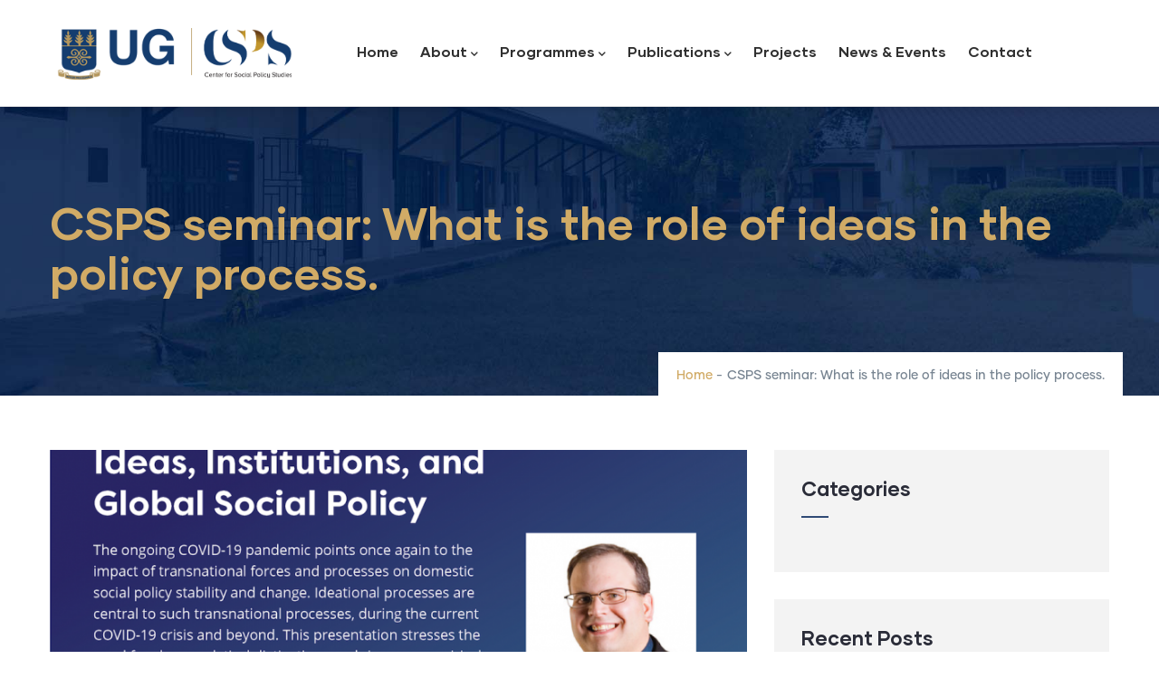

--- FILE ---
content_type: text/html; charset=UTF-8
request_url: https://csps.ug.edu.gh/csps-seminar-what-role-ideas-policy-process
body_size: 24421
content:
<!DOCTYPE html>
<html lang="en" dir="ltr" prefix="content: http://purl.org/rss/1.0/modules/content/  dc: http://purl.org/dc/terms/  foaf: http://xmlns.com/foaf/0.1/  og: http://ogp.me/ns#  rdfs: http://www.w3.org/2000/01/rdf-schema#  schema: http://schema.org/  sioc: http://rdfs.org/sioc/ns#  sioct: http://rdfs.org/sioc/types#  skos: http://www.w3.org/2004/02/skos/core#  xsd: http://www.w3.org/2001/XMLSchema# ">
  <head> 
    <meta charset="utf-8" />
<meta name="Generator" content="Drupal 9 (https://www.drupal.org)" />
<meta name="MobileOptimized" content="width" />
<meta name="HandheldFriendly" content="true" />
<meta name="viewport" content="width=device-width, initial-scale=1.0" />
<style>header .site-branding-logo{max-width:280px!important;}header.header-default .header-main-inner .header-inner{padding-left:280px!important;} header.header-default .header-main-inner .branding{width:280px!important;}header .site-branding-logo{padding-top:20px!important; }header .site-branding-logo{padding-bottom:10px!important; }</style>
<link rel="alternate" hreflang="en" href="https://csps.ug.edu.gh/csps-seminar-what-role-ideas-policy-process" />
<link rel="canonical" href="https://csps.ug.edu.gh/csps-seminar-what-role-ideas-policy-process" />
<link rel="shortlink" href="https://csps.ug.edu.gh/node/92" />

    <title>CSPS seminar: What is the role of ideas in the policy process. | Centre for Social Policy Studies</title>
    <link rel="stylesheet" media="all" href="/sites/default/files/css/css_4Dy1WrDR_u9_TCqCFrONR-F8yeZeb0s7u7a9azRYGfw.css" />
<link rel="stylesheet" media="all" href="//fonts.googleapis.com/css?family=Hind:wght@400;500;600;700&amp;display=swap" />
<link rel="stylesheet" media="all" href="/sites/default/files/css/css_ZmVdeogRuH_MXAK2Bgfl1rKwfhMXI3l5rf-bnM52JhQ.css" />


    <script type="application/json" data-drupal-selector="drupal-settings-json">{"path":{"baseUrl":"\/","scriptPath":null,"pathPrefix":"","currentPath":"node\/92","currentPathIsAdmin":false,"isFront":false,"currentLanguage":"en"},"pluralDelimiter":"\u0003","suppressDeprecationErrors":true,"ajaxPageState":{"libraries":"daudo_subtheme\/global-styling,gavias_daudo\/gavias_daudo.skin.blue,gavias_daudo\/global-styling,gavias_pagebuilder\/gavias_pagebuilder.assets.frontend,gavias_sliderlayer\/gavias_sliderlayer.assets.frontend,system\/base,views\/views.ajax,views\/views.module","theme":"daudo_subtheme","theme_token":null},"ajaxTrustedUrl":{"\/index.php\/search\/node":true},"views":{"ajax_path":"\/views\/ajax","ajaxViews":{"views_dom_id:5a005f12a9b26e5295de9dba7919069256444190d3cbc9e4e532434b176bcfac":{"view_name":"post_other","view_display_id":"block_1","view_args":"","view_path":"\/node\/155","view_base_path":"blogs-grid","view_dom_id":"5a005f12a9b26e5295de9dba7919069256444190d3cbc9e4e532434b176bcfac","pager_element":0}}},"user":{"uid":0,"permissionsHash":"3f74a2d0c75da1ce98a3a52c7ed06c78906333b9f14f88e0d6fd454150d5e3fb"}}</script>
<script src="/sites/default/files/js/js_JkwEdHqx6srEi5Yocia1Oi8NG30kNpHtMi7cePtyTyc.js"></script>


    <link rel="stylesheet" type="text/css" href="http://fonts.googleapis.com/css?family=Muli:100,300,400,600,800,900"/>


          <style type="text/css">
        @media (min-width: 992px){.navigation .gva_menu > li > a {display: block;position: relative;font-size: 16px;font-weight: 700 !important;padding: 44px 10px !important;text-align: center;}}#footer {color: #b1bec5;background: #1e3354 !important;}h1, h2 { color: #d1ab66;}#footer .footer-center {padding: 0px;}.team-single-page .team-contact .content-inner, .team-single-page .team-education .content-inner {color: #9e6b0f;font-size: 16px;line-height: 28px;}.portfolio-filter ul.nav-tabs > li > a {display: none;}.portfolio-v1 .portfolio-images:after{content: '';width: 100%;height: 100%;position: absolute;top: 0;left: 0;z-index: 9;opacity: 1;filter: alpha(opacity=100);background: linear-gradient(0deg, rgba(29,46,75, 1) 0%, rgba(47,74,117,0) 40%);-webkit-transition: all 0.35s ease-in;transition: all 0.35s ease-in;-moz-transition: all 0.35s ease-in;-ms-transition: all 0.35s ease-in;}.gsc-video-box.style-2 .video-content .link-video {font-size: 16px;font-weight: bold;margin: 20px 0 0 35px;position: relative;float: left;text-transform: capitalize; color: #d1ab66 !important;}.portfolio-v4 .content-inner {margin: 0px !important;background-color: #2f4a75 !important;}.portfolio-v1 {position: relative;max-width: 410px;margin: 0 auto;margin-bottom: 30px;background: none;}media (min-width: 992px).navigation .gva_menu > li > a {padding: 44px 15px !important;}
      </style>
    
          <style class="customize">body,.block.block-blocktabs .ui-widget,.block.block-blocktabs .ui-tabs-nav > li > a, .gva-googlemap .gm-style-iw div .marker .info{font-family: Muli!important;}body{font-size: 17px;}body{font-weight: 400;}body .body-page{color: #292929;}body .body-page a{color: #d1ab66!important;}body .body-page a:hover{color: #00a4f0!important;}.topbar{background: #1c3554!important;}.topbar{color: #292929!important;}.main-menu ul.gva_menu > li > a, .main-menu ul.gva_menu > li > a .icaret{color: #303030!important;} .main-menu ul.gva_menu > li > a:hover, .main-menu ul.gva_menu > li > a:hover .icaret{color: #2f4a75!important;} .main-menu .sub-menu{background: #2f4a75!important;color: #ffffff!important;} .main-menu .sub-menu{color: #ffffff!important;} .main-menu .sub-menu a, .main-menu .sub-menu a .icaret{color: #e0bf62!important;} .main-menu .sub-menu a:hover, .main-menu .sub-menu a:hover .icaret{color: #e0e0e0!important;} #footer .footer-center{background: #1e3354!important;} #footer .footer-center, #footer .block .block-title span, body.footer-white #footer .block .block-title span{color: #ffffff !important;}#footer .footer-center ul.menu > li a::after, .footer a{color: #d1ab66!important;}#footer .footer-center a:hover{color: #edae40 !important;} .copyright{color: #ffffff !important;}</style>
    
  </head>

  
  <body class="gavias-pagebuilder layout-no-sidebars wide path-node node--type-article">

    <a href="#main-content" class="visually-hidden focusable">
      Skip to main content
    </a>

      

    
      <div class="dialog-off-canvas-main-canvas" data-off-canvas-main-canvas>
    <div class="gva-body-wrapper">
	<div class="body-page gva-body-page">
	   <header id="header" class="header-default">
  
  
      

   <div class="header-main ">
      <div class="container header-content-layout">
         <div class="header-main-inner p-relative">
            <div class="row">
              <div class="col-md-12 col-sm-12 col-xs-12 content-inner">
                <div class="branding">
                                        <div>
    
      <a href="/index.php/" title="Home" rel="home" class="site-branding-logo">
        
        <img class="logo-site" src="/sites/default/files/csps_logo-new_0.png" alt="Home" />
        
    </a>
    
  </div>

                                  </div>
                
                <div class="header-inner clearfix ">
                  <div class="main-menu">
                    <div class="area-main-menu">
                      <div class="area-inner">
                        <div class="gva-offcanvas-mobile">
                          <div class="close-offcanvas hidden"><i class="fa fa-times"></i></div>
                          <div class="main-menu-inner">
                                                            <div>
    <nav aria-labelledby="block-daudo-subtheme-main-menu-menu" id="block-daudo-subtheme-main-menu" class="block block-menu navigation menu--main">
          
  
  <h2  class="visually-hidden block-title block-title" id="block-daudo-subtheme-main-menu-menu"><span>Main navigation</span></h2>
  
  <div class="block-content">
                 
<div class="gva-navigation">

              <ul  class="clearfix gva_menu gva_menu_main">
      
                              
            <li  class="menu-item">
        <a href="/index.php/">          Home        </a>
          
              </li>
                          
            <li  class="menu-item menu-item--expanded ">
        <a href="">          About<span class="icaret nav-plus fas fa-chevron-down"></span>        </a>
          
                      <ul class="menu sub-menu">
                              
            <li  class="menu-item">
        <a href="/index.php/about-csps">          About CSPS        </a>
          
              </li>
                          
            <li  class="menu-item">
        <a href="https://csps.ug.edu.gh/faculty">          Faculty &amp; Staff        </a>
          
              </li>
                          
            <li  class="menu-item">
        <a href="https://csps.ug.edu.gh/alumni">          Alumni Spotlight        </a>
          
              </li>
                          
            <li  class="menu-item">
        <a href="/index.php/past-directors">          Past Directors        </a>
          
              </li>
        </ul>
        </li>
                          
            <li  class="menu-item menu-item--expanded ">
        <a href="/index.php/programmes">          Programmes<span class="icaret nav-plus fas fa-chevron-down"></span>        </a>
          
                      <ul class="menu sub-menu">
                              
            <li  class="menu-item">
        <a href="/index.php/master-arts-ma-social-policy">          Master of Arts (MA) in Social Policy        </a>
          
              </li>
                          
            <li  class="menu-item">
        <a href="/index.php/master-research-and-public-policy-mrpp">          Master of Research and Public Policy (M.RPP)        </a>
          
              </li>
                          
            <li  class="menu-item">
        <a href="/index.php/phd-social-policy">          PhD in Social Policy        </a>
          
              </li>
        </ul>
        </li>
                          
            <li  class="menu-item menu-item--expanded ">
        <a href="/index.php/publications">          Publications<span class="icaret nav-plus fas fa-chevron-down"></span>        </a>
          
                      <ul class="menu sub-menu">
                              
            <li  class="menu-item">
        <a href="/index.php/policy-briefs">          Social Policy Briefs        </a>
          
              </li>
                          
            <li  class="menu-item">
        <a href="/index.php/news-letters">          News Letters        </a>
          
              </li>
                          
            <li  class="menu-item">
        <a href="/index.php/faculty-publications">          Faculty publications        </a>
          
              </li>
                          
            <li  class="menu-item">
        <a href="/index.php/other-resources">          Other resources        </a>
          
              </li>
        </ul>
        </li>
                          
            <li  class="menu-item ">
        <a href="/index.php/projects">          Projects        </a>
          
              </li>
                          
            <li  class="menu-item ">
        <a href="https://csps.ug.edu.gh/all-news">          News &amp; Events        </a>
          
              </li>
                          
            <li  class="menu-item ">
        <a href="/index.php/contact">          Contact        </a>
          
              </li>
        </ul>
  

</div>


        </div>  
</nav>

  </div>

                                                      </div>

                                                  </div>
                        
                        <div id="menu-bar" class="menu-bar menu-bar-mobile d-lg-none d-xl-none">
                          <span class="one"></span>
                          <span class="two"></span>
                          <span class="three"></span>
                        </div>

                                                  <div class="gva-search-region search-region">
                            <span class="icon"><i class="gv-icon-52"></i></span>
                            <div class="search-content">  
                                <div>
    <div class="search-block-form block block-search container-inline" data-drupal-selector="search-block-form" id="block-daudo-subtheme-search" role="search">
  
      <h2>Search</h2>
    
      <form action="/index.php/search/node" method="get" id="search-block-form" accept-charset="UTF-8" class="search-form search-block-form">
  <div class="js-form-item form-item js-form-type-search form-item-keys js-form-item-keys form-no-label">
      <label for="edit-keys" class="visually-hidden">Search</label>
        <input title="Enter the terms you wish to search for." data-drupal-selector="edit-keys" type="search" id="edit-keys" name="keys" value="" size="15" maxlength="128" class="form-search" />

        </div>
<div data-drupal-selector="edit-actions" class="form-actions js-form-wrapper form-wrapper" id="edit-actions"><input class="search-form__submit button js-form-submit form-submit" data-drupal-selector="edit-submit" type="submit" id="edit-submit" value="Search" />
</div>

</form>

  </div>

  </div>

                            </div>  
                          </div>
                                                  

                      </div>
                    </div>
                  </div>  
                </div> 
              </div>

            </div>
         </div>
      </div>
   </div>

</header>

		
	   	   				<div class="breadcrumbs">
				  <div>
    

<div class="breadcrumb-content-inner">
  <div class="gva-breadcrumb-content">
    <div id="block-daudo-subtheme-breadcrumbs" class="text-dark block gva-block-breadcrumb block-system block-system-breadcrumb-block no-title">
      <div class="breadcrumb-style gva-parallax-background" style="background-color: #F6F6F6;background-image: url(&#039;https://csps.ug.edu.gh/sites/default/files/breadcrumb-ab-bg.jpg&#039;);background-position: center top;background-repeat: no-repeat;">
          <div class="breadcrumb-content-main">
            <h2 class="page-title">CSPS seminar: What is the role of ideas in the policy process.  </h2>
                          <div class="">
                <div class="content block-content"><div class="breadcrumb-links">
  <div class="content-inner">
          <nav class="breadcrumb " aria-labelledby="system-breadcrumb">
        <ol>
            
                                  <li>
                              <a href="/">Home</a>
                                            <span class=""> - </span>
                
            </li>
                                  <li>
                              
                              
            </li>
                                  <li>
                              CSPS seminar: What is the role of ideas in the policy process. 
                              
            </li>
                    <li></li>
        </ol>
      </nav>
      </div> 
</div>  </div>
              </div>  
                      </div> 
        <div class="gva-parallax-inner skrollable skrollable-between" data-bottom-top="top: -80%;" data-top-bottom="top: 0%;"></div>    
      </div> 
    </div>  
  </div>  
</div>  


  </div>

			</div>
				
		<div role="main" class="main main-page has-breadcrumb">
		
			<div class="clearfix"></div>
				

							<div class="help gav-help-region">
					<div class="container">
						<div class="content-inner">
							  <div>
    <div data-drupal-messages-fallback class="hidden"></div>

  </div>

						</div>
					</div>
				</div>
						
			<div class="clearfix"></div>
						
			<div class="clearfix"></div>
			
			<div id="content" class="content content-full">
				<div class="container container-bg">
					<div class="content-main-inner">
	<div class="row">
		
					
						 				 		
							
       

		<div id="page-main-content" class="main-content col-xl-8 col-lg-8 col-md-12 col-sm-12 col-xs-12 order-xl-2 order-lg-2 order-md-1 order-sm-1 order-xs-1 sb-r ">

			<div class="main-content-inner">
				
				
									<div class="content-main">
						  <div>
    <div id="block-daudo-subtheme-content" class="block block-system block-system-main-block no-title">
  
    
      <div class="content block-content">
      
<!-- Start Display article for teaser page -->
<!-- Start Display article for detail page -->

<article data-history-node-id="92" role="article" about="/csps-seminar-what-role-ideas-policy-process" typeof="schema:Article" class="node node-detail node--type-article node--promoted node--view-mode-full clearfix">
  <div class="post-block">
      
    <div class="post-thumbnail post-standard">
              
            <div class="field field--name-field-image field--type-image field--label-hidden field__item">
<div class="item-image">
  <img property="schema:image" src="/sites/default/files/styles/large/public/2022-09/CSPS%20seminar_Ideas%2C%20Institutions%20and%20Social%20policy%20_8%20Sept%2022.png?itok=apOnqSIq" alt="CSPS seminar_daniel beland_8 Sep 2022" loading="lazy" typeof="foaf:Image" />


</div>
</div>
      
        
    </div>

    <div class="post-content">
      
         <h1 class="post-title">
<span property="schema:name">CSPS seminar: What is the role of ideas in the policy process. </span>
</h1>
        <span property="schema:name" content="CSPS seminar: What is the role of ideas in the policy process. " class="hidden"></span>
  <span property="schema:interactionCount" content="UserComments:0" class="hidden"></span>
         
      <div class="post-meta">
        <span class="post-categories"></span><span class="line">/</span><span class="post-created"> September 26, 2022 </span>
      </div>
      
              <div class="node__meta hidden">
          <article typeof="schema:Person" about="/user/1">
  </article>

          <span>
            Submitted by 
<span rel="schema:author"><span lang="" about="/user/1" typeof="schema:Person" property="schema:name" datatype="">csps</span></span>
 on September 26, 2022          </span>
            <span property="schema:dateCreated" content="2022-09-26T15:04:35+00:00" class="hidden"></span>

        </div>
      
      <div class="node__content clearfix">
        
            <div property="schema:text" class="field field--name-body field--type-text-with-summary field--label-hidden field__item"><p>To close out the seminars for the 2021-2022 academic year, Prof. Daniel Beland delivered an insightful presentation on the place and movement of ideas in domestic and global policies. </p></div>
      <div class="gavias-builder--content"></div>
  <div class="field field--name-field-tags field--type-entity-reference field--label-above">
    <div class="field__label">Tags</div>
          <div class="field__items">
              <div class="field__item"><a href="/taxonomy/term/9" property="schema:about" hreflang="en">seminar</a></div>
              </div>
      </div>

      </div>
      <div id="node-single-comment">
        <section rel="schema:comment">
  
  

  
</section>

      </div>

    </div>

  </div>

</article>

<!-- End Display article for detail page -->

    </div>
  </div>

  </div>

					</div>
				
							</div>

		</div>

		<!-- Sidebar Left -->
				<!-- End Sidebar Left -->

		<!-- Sidebar Right -->
									 

			<div class="col-xl-4 col-lg-4 col-md-12 col-sm-12 col-xs-12 order-xl-3 order-lg-3 order-md-3 order-sm-3 order-xs-3 sidebar sidebar-right theiaStickySidebar">
				<div class="sidebar-inner">
					  <div>
    <div class="views-element-container block block-views block-views-blockcategories-post-block-1" id="block-daudo-subtheme-views-block-categories-post-block-1">
  
      <h2 class="block-title" ><span>Categories</span></h2>
    
      <div class="content block-content">
      <div><div class="category-list gva-view js-view-dom-id-2073717911f8d79fb4aac1c01074bf1daa998154e24b35656e94e79cce6de296">
  
  
  

  
  
  

    

  
  

  
  
</div>
</div>

    </div>
  </div>
<div class="views-element-container block block-views block-views-blockpost-other-block-1" id="block-daudo-subtheme-views-block-post-other-block-1">
  
      <h2 class="block-title" ><span>Recent Posts</span></h2>
    
      <div class="content block-content">
      <div><div class="post-list-small-3 gva-view js-view-dom-id-5a005f12a9b26e5295de9dba7919069256444190d3cbc9e4e532434b176bcfac">
  
  
  

  
  
  

  <div class="item-list">
  
  <ul>

          <li class="view-list-item" ><div class="views-field views-field-nothing"><div class="field-content"><div class="post-block">
      <div class="post-content">
            <h3 class="post-title"> <a href="/call-papers" hreflang="en">CALL FOR PAPERS</a> </h3>            
            <div class="post-meta">
                    <span class="post-categories"></span><span class="line">/</span><span class="post-created">04 Nov, 2025 </span>
	     </div>
       </div>
</div></div></div></li>
          <li class="view-list-item" ><div class="views-field views-field-nothing"><div class="field-content"><div class="post-block">
      <div class="post-content">
            <h3 class="post-title"> <a href="/csps-strengthens-partnership-unicef-advance-social-policy-collaboration" hreflang="en">CSPS Strengthens Partnership with UNICEF to Advance Social Policy Collaboration</a> </h3>            
            <div class="post-meta">
                    <span class="post-categories"></span><span class="line">/</span><span class="post-created">20 Oct, 2025 </span>
	     </div>
       </div>
</div></div></div></li>
          <li class="view-list-item" ><div class="views-field views-field-nothing"><div class="field-content"><div class="post-block">
      <div class="post-content">
            <h3 class="post-title"> <a href="/congratulations-prof-abdul-gafaru-abdulai" hreflang="en">Congratulations to Prof. Abdul-Gafaru Abdulai</a> </h3>            
            <div class="post-meta">
                    <span class="post-categories"></span><span class="line">/</span><span class="post-created">10 Oct, 2025 </span>
	     </div>
       </div>
</div></div></div></li>
    
  </ul>

</div>

    

  
  

  
  
</div>
</div>

    </div>
  </div>
<div class="views-element-container block block-views block-views-blockcategories-post-block-2" id="block-daudo-subtheme-views-block-categories-post-block-2">
  
      <h2 class="block-title" ><span>Tags </span></h2>
    
      <div class="content block-content">
      <div><div class="tags-list gva-view js-view-dom-id-bd50ece8c2e0b2b9fb21071877e6ef18fe63eefd00933be8230c0c3358eb7b4d">
  
  
  

  
  
  

    

  
  

  
  
</div>
</div>

    </div>
  </div>

  </div>

				</div>
			</div>
				<!-- End Sidebar Right -->
		
	</div>
</div>
				</div>
			</div>

			
						
		</div>
	</div>

	
<footer id="footer" class="footer">
  <div class="footer-inner">
    
         
     <div class="footer-center">
        <div class="container">      
           <div class="row">
              
              
              
                         </div>   
        </div>
    </div>  
  </div>   

      <div class="copyright">
      <div class="container">
        <div class="copyright-inner">
              <div>
    <div id="block-copyrightc2021centerforsocialpolicystudiesug" class="block block-block-content block-block-content973a6ff6-1fe9-4b77-9eee-f395f739836f no-title">
  
    
      <div class="content block-content">
      
            <div class="field field--name-body field--type-text-with-summary field--label-hidden field__item"><p>Copyright ©2021. Center for Social Policy Studies.  <span style="font-size:18px; border: 1px solid #db6; padding:8px; border-radius: 8px; float:right;"><a href="https://twitter.com/CSPS_UG?ref_src=twsrc%5Etfw">Follow @CSPS_UG</a><a class="twitter-follow-button" data-show-count="false" href="https://twitter.com/CSPS_UG?ref_src=twsrc%5Etfw">Follow @CSPS_UG</a><script async="" src="https://platform.twitter.com/widgets.js" charset="utf-8"></script></span></p>
</div>
      
    </div>
  </div>

  </div>

        </div>   
      </div>   
    </div>
  
</footer>
</div>


  </div>

    
    <script src="/sites/default/files/js/js_-qnTyJTlBp-9afLEL8Vu2FApShwOHs9-xbHPeJAWKnk.js"></script>

    
        <div id="gva-overlay"></div>
  </body>
</html>
